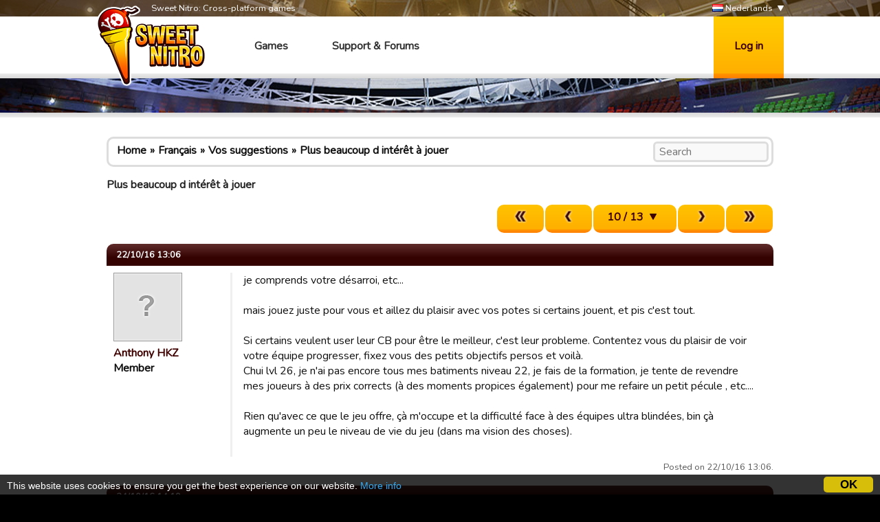

--- FILE ---
content_type: text/html; charset=utf-8
request_url: https://www.google.com/recaptcha/api2/aframe
body_size: 268
content:
<!DOCTYPE HTML><html><head><meta http-equiv="content-type" content="text/html; charset=UTF-8"></head><body><script nonce="NF2jfByLFzP_42SLziKdCA">/** Anti-fraud and anti-abuse applications only. See google.com/recaptcha */ try{var clients={'sodar':'https://pagead2.googlesyndication.com/pagead/sodar?'};window.addEventListener("message",function(a){try{if(a.source===window.parent){var b=JSON.parse(a.data);var c=clients[b['id']];if(c){var d=document.createElement('img');d.src=c+b['params']+'&rc='+(localStorage.getItem("rc::a")?sessionStorage.getItem("rc::b"):"");window.document.body.appendChild(d);sessionStorage.setItem("rc::e",parseInt(sessionStorage.getItem("rc::e")||0)+1);localStorage.setItem("rc::h",'1768807035055');}}}catch(b){}});window.parent.postMessage("_grecaptcha_ready", "*");}catch(b){}</script></body></html>